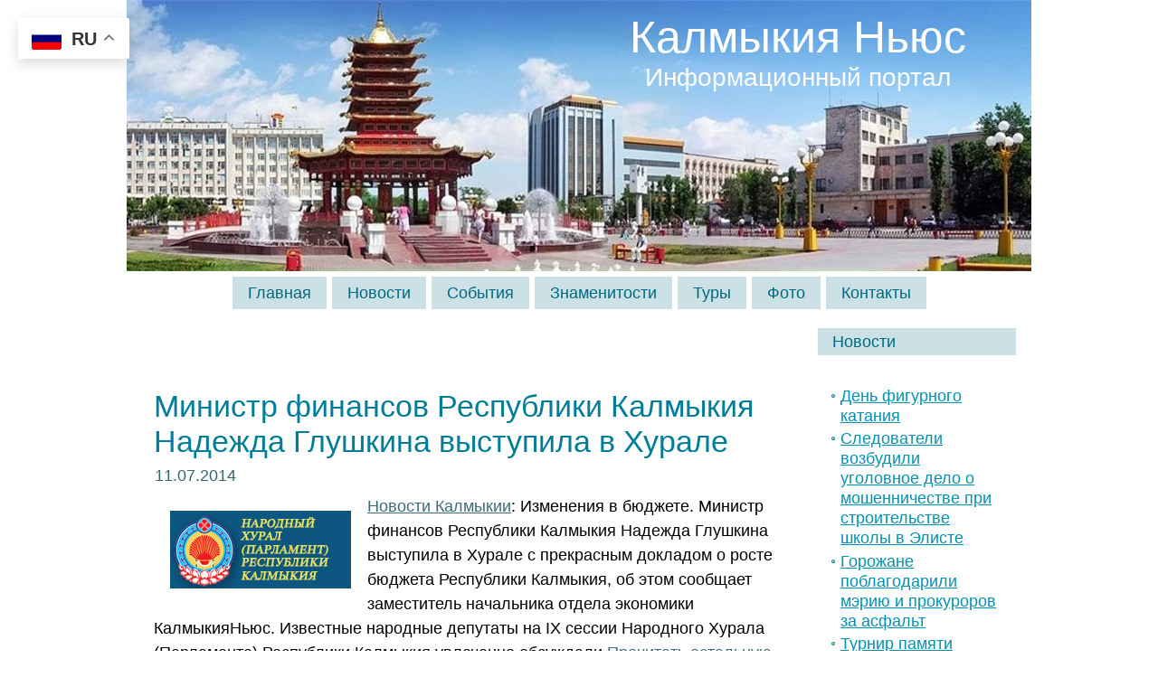

--- FILE ---
content_type: text/html; charset=UTF-8
request_url: https://www.kalmykianews.ru/tag/byudzhet-na-2014-god/
body_size: 14779
content:
<!DOCTYPE html PUBLIC "-//W3C//DTD XHTML 1.0 Transitional//EN" "http://www.w3.org/TR/xhtml1/DTD/xhtml1-transitional.dtd">
<html xmlns="http://www.w3.org/1999/xhtml" lang="ru-RU">
<head profile="http://gmpg.org/xfn/11">
<meta http-equiv="Content-Type" content="text/html; charset=UTF-8" />
<meta http-equiv="X-UA-Compatible" content="IE=EmulateIE7" />
<title>  бюджет на 2014 год</title>
<meta name="Keywords" CONTENT="Калмыкия Ньюс  &raquo; бюджет на 2014 год, Элиста">
<meta name="Description" CONTENT="Калмыкия Ньюс &raquo; бюджет на 2014 год">
<script type="text/javascript" src="https://www.kalmykianews.ru/wp-content/themes/kalmykianews/script.js"></script>
<link rel="stylesheet" href="https://www.kalmykianews.ru/wp-content/themes/kalmykianews/style.css" type="text/css" media="screen" />
<!--[if IE 6]><link rel="stylesheet" href="https://www.kalmykianews.ru/wp-content/themes/kalmykianews/style.ie6.css" type="text/css" media="screen" /><![endif]-->
<!--[if IE 7]><link rel="stylesheet" href="https://www.kalmykianews.ru/wp-content/themes/kalmykianews/style.ie7.css" type="text/css" media="screen" /><![endif]-->
<link rel="alternate" type="application/rss+xml" title="RSS-лента Калмыкия Ньюс" href="https://www.kalmykianews.ru/feed/" />
<link rel="alternate" type="application/atom+xml" title="Atom-лента Калмыкия Ньюс" href="https://www.kalmykianews.ru/feed/atom/" /> 
<link rel="pingback" href="https://www.kalmykianews.ru/xmlrpc.php" />
<meta name='robots' content='max-image-preview:large' />
<link rel="alternate" type="application/rss+xml" title="Калмыкия Ньюс &raquo; Лента метки бюджет на 2014 год" href="https://www.kalmykianews.ru/tag/byudzhet-na-2014-god/feed/" />
<style id='wp-img-auto-sizes-contain-inline-css' type='text/css'>
img:is([sizes=auto i],[sizes^="auto," i]){contain-intrinsic-size:3000px 1500px}
/*# sourceURL=wp-img-auto-sizes-contain-inline-css */
</style>
<style id='wp-emoji-styles-inline-css' type='text/css'>

	img.wp-smiley, img.emoji {
		display: inline !important;
		border: none !important;
		box-shadow: none !important;
		height: 1em !important;
		width: 1em !important;
		margin: 0 0.07em !important;
		vertical-align: -0.1em !important;
		background: none !important;
		padding: 0 !important;
	}
/*# sourceURL=wp-emoji-styles-inline-css */
</style>
<style id='wp-block-library-inline-css' type='text/css'>
:root{--wp-block-synced-color:#7a00df;--wp-block-synced-color--rgb:122,0,223;--wp-bound-block-color:var(--wp-block-synced-color);--wp-editor-canvas-background:#ddd;--wp-admin-theme-color:#007cba;--wp-admin-theme-color--rgb:0,124,186;--wp-admin-theme-color-darker-10:#006ba1;--wp-admin-theme-color-darker-10--rgb:0,107,160.5;--wp-admin-theme-color-darker-20:#005a87;--wp-admin-theme-color-darker-20--rgb:0,90,135;--wp-admin-border-width-focus:2px}@media (min-resolution:192dpi){:root{--wp-admin-border-width-focus:1.5px}}.wp-element-button{cursor:pointer}:root .has-very-light-gray-background-color{background-color:#eee}:root .has-very-dark-gray-background-color{background-color:#313131}:root .has-very-light-gray-color{color:#eee}:root .has-very-dark-gray-color{color:#313131}:root .has-vivid-green-cyan-to-vivid-cyan-blue-gradient-background{background:linear-gradient(135deg,#00d084,#0693e3)}:root .has-purple-crush-gradient-background{background:linear-gradient(135deg,#34e2e4,#4721fb 50%,#ab1dfe)}:root .has-hazy-dawn-gradient-background{background:linear-gradient(135deg,#faaca8,#dad0ec)}:root .has-subdued-olive-gradient-background{background:linear-gradient(135deg,#fafae1,#67a671)}:root .has-atomic-cream-gradient-background{background:linear-gradient(135deg,#fdd79a,#004a59)}:root .has-nightshade-gradient-background{background:linear-gradient(135deg,#330968,#31cdcf)}:root .has-midnight-gradient-background{background:linear-gradient(135deg,#020381,#2874fc)}:root{--wp--preset--font-size--normal:16px;--wp--preset--font-size--huge:42px}.has-regular-font-size{font-size:1em}.has-larger-font-size{font-size:2.625em}.has-normal-font-size{font-size:var(--wp--preset--font-size--normal)}.has-huge-font-size{font-size:var(--wp--preset--font-size--huge)}.has-text-align-center{text-align:center}.has-text-align-left{text-align:left}.has-text-align-right{text-align:right}.has-fit-text{white-space:nowrap!important}#end-resizable-editor-section{display:none}.aligncenter{clear:both}.items-justified-left{justify-content:flex-start}.items-justified-center{justify-content:center}.items-justified-right{justify-content:flex-end}.items-justified-space-between{justify-content:space-between}.screen-reader-text{border:0;clip-path:inset(50%);height:1px;margin:-1px;overflow:hidden;padding:0;position:absolute;width:1px;word-wrap:normal!important}.screen-reader-text:focus{background-color:#ddd;clip-path:none;color:#444;display:block;font-size:1em;height:auto;left:5px;line-height:normal;padding:15px 23px 14px;text-decoration:none;top:5px;width:auto;z-index:100000}html :where(.has-border-color){border-style:solid}html :where([style*=border-top-color]){border-top-style:solid}html :where([style*=border-right-color]){border-right-style:solid}html :where([style*=border-bottom-color]){border-bottom-style:solid}html :where([style*=border-left-color]){border-left-style:solid}html :where([style*=border-width]){border-style:solid}html :where([style*=border-top-width]){border-top-style:solid}html :where([style*=border-right-width]){border-right-style:solid}html :where([style*=border-bottom-width]){border-bottom-style:solid}html :where([style*=border-left-width]){border-left-style:solid}html :where(img[class*=wp-image-]){height:auto;max-width:100%}:where(figure){margin:0 0 1em}html :where(.is-position-sticky){--wp-admin--admin-bar--position-offset:var(--wp-admin--admin-bar--height,0px)}@media screen and (max-width:600px){html :where(.is-position-sticky){--wp-admin--admin-bar--position-offset:0px}}

/*# sourceURL=wp-block-library-inline-css */
</style><style id='global-styles-inline-css' type='text/css'>
:root{--wp--preset--aspect-ratio--square: 1;--wp--preset--aspect-ratio--4-3: 4/3;--wp--preset--aspect-ratio--3-4: 3/4;--wp--preset--aspect-ratio--3-2: 3/2;--wp--preset--aspect-ratio--2-3: 2/3;--wp--preset--aspect-ratio--16-9: 16/9;--wp--preset--aspect-ratio--9-16: 9/16;--wp--preset--color--black: #000000;--wp--preset--color--cyan-bluish-gray: #abb8c3;--wp--preset--color--white: #ffffff;--wp--preset--color--pale-pink: #f78da7;--wp--preset--color--vivid-red: #cf2e2e;--wp--preset--color--luminous-vivid-orange: #ff6900;--wp--preset--color--luminous-vivid-amber: #fcb900;--wp--preset--color--light-green-cyan: #7bdcb5;--wp--preset--color--vivid-green-cyan: #00d084;--wp--preset--color--pale-cyan-blue: #8ed1fc;--wp--preset--color--vivid-cyan-blue: #0693e3;--wp--preset--color--vivid-purple: #9b51e0;--wp--preset--gradient--vivid-cyan-blue-to-vivid-purple: linear-gradient(135deg,rgb(6,147,227) 0%,rgb(155,81,224) 100%);--wp--preset--gradient--light-green-cyan-to-vivid-green-cyan: linear-gradient(135deg,rgb(122,220,180) 0%,rgb(0,208,130) 100%);--wp--preset--gradient--luminous-vivid-amber-to-luminous-vivid-orange: linear-gradient(135deg,rgb(252,185,0) 0%,rgb(255,105,0) 100%);--wp--preset--gradient--luminous-vivid-orange-to-vivid-red: linear-gradient(135deg,rgb(255,105,0) 0%,rgb(207,46,46) 100%);--wp--preset--gradient--very-light-gray-to-cyan-bluish-gray: linear-gradient(135deg,rgb(238,238,238) 0%,rgb(169,184,195) 100%);--wp--preset--gradient--cool-to-warm-spectrum: linear-gradient(135deg,rgb(74,234,220) 0%,rgb(151,120,209) 20%,rgb(207,42,186) 40%,rgb(238,44,130) 60%,rgb(251,105,98) 80%,rgb(254,248,76) 100%);--wp--preset--gradient--blush-light-purple: linear-gradient(135deg,rgb(255,206,236) 0%,rgb(152,150,240) 100%);--wp--preset--gradient--blush-bordeaux: linear-gradient(135deg,rgb(254,205,165) 0%,rgb(254,45,45) 50%,rgb(107,0,62) 100%);--wp--preset--gradient--luminous-dusk: linear-gradient(135deg,rgb(255,203,112) 0%,rgb(199,81,192) 50%,rgb(65,88,208) 100%);--wp--preset--gradient--pale-ocean: linear-gradient(135deg,rgb(255,245,203) 0%,rgb(182,227,212) 50%,rgb(51,167,181) 100%);--wp--preset--gradient--electric-grass: linear-gradient(135deg,rgb(202,248,128) 0%,rgb(113,206,126) 100%);--wp--preset--gradient--midnight: linear-gradient(135deg,rgb(2,3,129) 0%,rgb(40,116,252) 100%);--wp--preset--font-size--small: 13px;--wp--preset--font-size--medium: 20px;--wp--preset--font-size--large: 36px;--wp--preset--font-size--x-large: 42px;--wp--preset--spacing--20: 0.44rem;--wp--preset--spacing--30: 0.67rem;--wp--preset--spacing--40: 1rem;--wp--preset--spacing--50: 1.5rem;--wp--preset--spacing--60: 2.25rem;--wp--preset--spacing--70: 3.38rem;--wp--preset--spacing--80: 5.06rem;--wp--preset--shadow--natural: 6px 6px 9px rgba(0, 0, 0, 0.2);--wp--preset--shadow--deep: 12px 12px 50px rgba(0, 0, 0, 0.4);--wp--preset--shadow--sharp: 6px 6px 0px rgba(0, 0, 0, 0.2);--wp--preset--shadow--outlined: 6px 6px 0px -3px rgb(255, 255, 255), 6px 6px rgb(0, 0, 0);--wp--preset--shadow--crisp: 6px 6px 0px rgb(0, 0, 0);}:where(.is-layout-flex){gap: 0.5em;}:where(.is-layout-grid){gap: 0.5em;}body .is-layout-flex{display: flex;}.is-layout-flex{flex-wrap: wrap;align-items: center;}.is-layout-flex > :is(*, div){margin: 0;}body .is-layout-grid{display: grid;}.is-layout-grid > :is(*, div){margin: 0;}:where(.wp-block-columns.is-layout-flex){gap: 2em;}:where(.wp-block-columns.is-layout-grid){gap: 2em;}:where(.wp-block-post-template.is-layout-flex){gap: 1.25em;}:where(.wp-block-post-template.is-layout-grid){gap: 1.25em;}.has-black-color{color: var(--wp--preset--color--black) !important;}.has-cyan-bluish-gray-color{color: var(--wp--preset--color--cyan-bluish-gray) !important;}.has-white-color{color: var(--wp--preset--color--white) !important;}.has-pale-pink-color{color: var(--wp--preset--color--pale-pink) !important;}.has-vivid-red-color{color: var(--wp--preset--color--vivid-red) !important;}.has-luminous-vivid-orange-color{color: var(--wp--preset--color--luminous-vivid-orange) !important;}.has-luminous-vivid-amber-color{color: var(--wp--preset--color--luminous-vivid-amber) !important;}.has-light-green-cyan-color{color: var(--wp--preset--color--light-green-cyan) !important;}.has-vivid-green-cyan-color{color: var(--wp--preset--color--vivid-green-cyan) !important;}.has-pale-cyan-blue-color{color: var(--wp--preset--color--pale-cyan-blue) !important;}.has-vivid-cyan-blue-color{color: var(--wp--preset--color--vivid-cyan-blue) !important;}.has-vivid-purple-color{color: var(--wp--preset--color--vivid-purple) !important;}.has-black-background-color{background-color: var(--wp--preset--color--black) !important;}.has-cyan-bluish-gray-background-color{background-color: var(--wp--preset--color--cyan-bluish-gray) !important;}.has-white-background-color{background-color: var(--wp--preset--color--white) !important;}.has-pale-pink-background-color{background-color: var(--wp--preset--color--pale-pink) !important;}.has-vivid-red-background-color{background-color: var(--wp--preset--color--vivid-red) !important;}.has-luminous-vivid-orange-background-color{background-color: var(--wp--preset--color--luminous-vivid-orange) !important;}.has-luminous-vivid-amber-background-color{background-color: var(--wp--preset--color--luminous-vivid-amber) !important;}.has-light-green-cyan-background-color{background-color: var(--wp--preset--color--light-green-cyan) !important;}.has-vivid-green-cyan-background-color{background-color: var(--wp--preset--color--vivid-green-cyan) !important;}.has-pale-cyan-blue-background-color{background-color: var(--wp--preset--color--pale-cyan-blue) !important;}.has-vivid-cyan-blue-background-color{background-color: var(--wp--preset--color--vivid-cyan-blue) !important;}.has-vivid-purple-background-color{background-color: var(--wp--preset--color--vivid-purple) !important;}.has-black-border-color{border-color: var(--wp--preset--color--black) !important;}.has-cyan-bluish-gray-border-color{border-color: var(--wp--preset--color--cyan-bluish-gray) !important;}.has-white-border-color{border-color: var(--wp--preset--color--white) !important;}.has-pale-pink-border-color{border-color: var(--wp--preset--color--pale-pink) !important;}.has-vivid-red-border-color{border-color: var(--wp--preset--color--vivid-red) !important;}.has-luminous-vivid-orange-border-color{border-color: var(--wp--preset--color--luminous-vivid-orange) !important;}.has-luminous-vivid-amber-border-color{border-color: var(--wp--preset--color--luminous-vivid-amber) !important;}.has-light-green-cyan-border-color{border-color: var(--wp--preset--color--light-green-cyan) !important;}.has-vivid-green-cyan-border-color{border-color: var(--wp--preset--color--vivid-green-cyan) !important;}.has-pale-cyan-blue-border-color{border-color: var(--wp--preset--color--pale-cyan-blue) !important;}.has-vivid-cyan-blue-border-color{border-color: var(--wp--preset--color--vivid-cyan-blue) !important;}.has-vivid-purple-border-color{border-color: var(--wp--preset--color--vivid-purple) !important;}.has-vivid-cyan-blue-to-vivid-purple-gradient-background{background: var(--wp--preset--gradient--vivid-cyan-blue-to-vivid-purple) !important;}.has-light-green-cyan-to-vivid-green-cyan-gradient-background{background: var(--wp--preset--gradient--light-green-cyan-to-vivid-green-cyan) !important;}.has-luminous-vivid-amber-to-luminous-vivid-orange-gradient-background{background: var(--wp--preset--gradient--luminous-vivid-amber-to-luminous-vivid-orange) !important;}.has-luminous-vivid-orange-to-vivid-red-gradient-background{background: var(--wp--preset--gradient--luminous-vivid-orange-to-vivid-red) !important;}.has-very-light-gray-to-cyan-bluish-gray-gradient-background{background: var(--wp--preset--gradient--very-light-gray-to-cyan-bluish-gray) !important;}.has-cool-to-warm-spectrum-gradient-background{background: var(--wp--preset--gradient--cool-to-warm-spectrum) !important;}.has-blush-light-purple-gradient-background{background: var(--wp--preset--gradient--blush-light-purple) !important;}.has-blush-bordeaux-gradient-background{background: var(--wp--preset--gradient--blush-bordeaux) !important;}.has-luminous-dusk-gradient-background{background: var(--wp--preset--gradient--luminous-dusk) !important;}.has-pale-ocean-gradient-background{background: var(--wp--preset--gradient--pale-ocean) !important;}.has-electric-grass-gradient-background{background: var(--wp--preset--gradient--electric-grass) !important;}.has-midnight-gradient-background{background: var(--wp--preset--gradient--midnight) !important;}.has-small-font-size{font-size: var(--wp--preset--font-size--small) !important;}.has-medium-font-size{font-size: var(--wp--preset--font-size--medium) !important;}.has-large-font-size{font-size: var(--wp--preset--font-size--large) !important;}.has-x-large-font-size{font-size: var(--wp--preset--font-size--x-large) !important;}
/*# sourceURL=global-styles-inline-css */
</style>

<style id='classic-theme-styles-inline-css' type='text/css'>
/*! This file is auto-generated */
.wp-block-button__link{color:#fff;background-color:#32373c;border-radius:9999px;box-shadow:none;text-decoration:none;padding:calc(.667em + 2px) calc(1.333em + 2px);font-size:1.125em}.wp-block-file__button{background:#32373c;color:#fff;text-decoration:none}
/*# sourceURL=/wp-includes/css/classic-themes.min.css */
</style>
<link rel='stylesheet' id='taxopress-frontend-css-css' href='https://www.kalmykianews.ru/wp-content/plugins/simple-tags/assets/frontend/css/frontend.css?ver=3.42.0' type='text/css' media='all' />
<style id='rocket-lazyload-inline-css' type='text/css'>
.rll-youtube-player{position:relative;padding-bottom:56.23%;height:0;overflow:hidden;max-width:100%;}.rll-youtube-player:focus-within{outline: 2px solid currentColor;outline-offset: 5px;}.rll-youtube-player iframe{position:absolute;top:0;left:0;width:100%;height:100%;z-index:100;background:0 0}.rll-youtube-player img{bottom:0;display:block;left:0;margin:auto;max-width:100%;width:100%;position:absolute;right:0;top:0;border:none;height:auto;-webkit-transition:.4s all;-moz-transition:.4s all;transition:.4s all}.rll-youtube-player img:hover{-webkit-filter:brightness(75%)}.rll-youtube-player .play{height:100%;width:100%;left:0;top:0;position:absolute;background:url(https://www.kalmykianews.ru/wp-content/plugins/rocket-lazy-load/assets/img/youtube.png) no-repeat center;background-color: transparent !important;cursor:pointer;border:none;}
/*# sourceURL=rocket-lazyload-inline-css */
</style>
<script type="text/javascript" src="https://www.kalmykianews.ru/wp-includes/js/jquery/jquery.min.js?ver=3.7.1" id="jquery-core-js"></script>
<script type="text/javascript" src="https://www.kalmykianews.ru/wp-includes/js/jquery/jquery-migrate.min.js?ver=3.4.1" id="jquery-migrate-js"></script>
<script type="text/javascript" src="https://www.kalmykianews.ru/wp-content/plugins/simple-tags/assets/frontend/js/frontend.js?ver=3.42.0" id="taxopress-frontend-js-js"></script>
<link rel="https://api.w.org/" href="https://www.kalmykianews.ru/wp-json/" /><link rel="alternate" title="JSON" type="application/json" href="https://www.kalmykianews.ru/wp-json/wp/v2/tags/6757" /><link rel="EditURI" type="application/rsd+xml" title="RSD" href="https://www.kalmykianews.ru/xmlrpc.php?rsd" />
<meta name="generator" content="WordPress 6.9" />
<noscript><style id="rocket-lazyload-nojs-css">.rll-youtube-player, [data-lazy-src]{display:none !important;}</style></noscript><meta name="revisit-after" Content="1 days">
</head>
<body>
<div id="art-page-background-simple-gradient">
</div>
<div id="art-main">
<div class="art-Sheet">
    <div class="art-Sheet-cc"></div>
    <div class="art-Sheet-body">
<div class="art-Header">
    <div class="art-Header-jpeg"></div>
<div class="art-Logo">
    <h1 id="name-text" class="art-Logo-name">
        <a href="https://www.kalmykianews.ru/">Калмыкия Ньюс</a></h1>
    <div id="slogan-text" class="art-Logo-text">
        Информационный портал</div>
</div>

</div>
<div class="art-nav">
	<div class="l"></div>
	<div class="r"></div>
	<div class="art-nav-center">
	<ul class="art-menu">
		<li><a href="https://www.kalmykianews.ru"><span class="l"></span><span class="r"></span><span class="t">Главная</span></a></li><li><a href="https://www.kalmykianews.ru/news/news/"><span class="l"></span><span class="r"></span><span class="t">Новости</span></a></li><li class="page_item page-item-314 page_item_has_children"><a href="https://www.kalmykianews.ru/sobytiya/"><span class="l"></span><span class="r"></span><span class="t">События</span></a>
<ul class='children'>
	<li class="page_item page-item-19099"><a href="https://www.kalmykianews.ru/sobytiya/den-rozhdeniya-buddy/">День рождения Будды</a></li>
	<li class="page_item page-item-19100"><a href="https://www.kalmykianews.ru/sobytiya/den-rozhdeniya-dalaj-lamy/">День рождения Далай-ламы</a></li>
	<li class="page_item page-item-19108"><a href="https://www.kalmykianews.ru/sobytiya/festival-tyulpanov/">Фестиваль Тюльпанов</a></li>
	<li class="page_item page-item-19126"><a href="https://www.kalmykianews.ru/sobytiya/festival-pentatonika/">Фестиваль «Пентатоника»</a></li>
	<li class="page_item page-item-19131"><a href="https://www.kalmykianews.ru/sobytiya/prazdnik-zul/">Праздник Зул</a></li>
</ul>
</li>
<li class="page_item page-item-6402"><a href="https://www.kalmykianews.ru/znamenitosti/"><span class="l"></span><span class="r"></span><span class="t">Знаменитости</span></a></li>
<li class="page_item page-item-13043 page_item_has_children"><a href="https://www.kalmykianews.ru/tury/"><span class="l"></span><span class="r"></span><span class="t">Туры</span></a>
<ul class='children'>
	<li class="page_item page-item-13046"><a href="https://www.kalmykianews.ru/tury/tury-v-tailand/">Туры в Таиланд</a></li>
	<li class="page_item page-item-13049"><a href="https://www.kalmykianews.ru/tury/tury-v-egipet/">Туры в Египет</a></li>
	<li class="page_item page-item-18562"><a href="https://www.kalmykianews.ru/tury/tury-v-kalmykiyu/">Туры в Калмыкию</a></li>
	<li class="page_item page-item-20016"><a href="https://www.kalmykianews.ru/tury/tury-v-ispaniyu/">Туры в Испанию</a></li>
</ul>
</li>
<li class="page_item page-item-14359 page_item_has_children"><a href="https://www.kalmykianews.ru/foto/"><span class="l"></span><span class="r"></span><span class="t">Фото</span></a>
<ul class='children'>
	<li class="page_item page-item-18891"><a href="https://www.kalmykianews.ru/foto/sezd-ojrat-kalmyckogo-naroda/">Съезд ойрат-калмыцкого народа</a></li>
	<li class="page_item page-item-29368"><a href="https://www.kalmykianews.ru/foto/foto-mitinga-pod-lozungom-trapeznikov-uhodi/">Фото митинга под лозунгом &#171;Трапезников уходи&#187;</a></li>
</ul>
</li>
<li class="page_item page-item-18558"><a href="https://www.kalmykianews.ru/kontakty/"><span class="l"></span><span class="r"></span><span class="t">Контакты</span></a></li>
	</ul>
	</div>
</div>
<div class="art-contentLayout">
<div class="art-content">



<div class="art-Post">
    <div class="art-Post-body">
<div class="art-Post-inner art-article">

<div class="art-PostContent">






</div>
<div class="cleared"></div>


</div>

		<div class="cleared"></div>
    </div>
</div>



<div class="art-Post">
    <div class="art-Post-body">
<div class="art-Post-inner art-article">
<h2 class="art-PostHeader"><a href="https://www.kalmykianews.ru/2014/ministr-finansov-respubliki-kalmykiya-nadezhda-glushkina-vystupila-v-hurale/" rel="bookmark" title="Министр финансов Республики Калмыкия Надежда Глушкина выступила в Хурале">Министр финансов Республики Калмыкия Надежда Глушкина выступила в Хурале</a></h2>
<div class="art-PostHeaderIcons art-metadata-icons">
11.07.2014
</div>
<div class="art-PostContent">

          <p><img decoding="async" title="" alt="" src="data:image/svg+xml,%3Csvg%20xmlns='http://www.w3.org/2000/svg'%20viewBox='0%200%20200%2086'%3E%3C/svg%3E" width="200" height="86" align="left" hspace="4" vspace="4" data-lazy-src="/images/hural200.jpg" /><noscript><img decoding="async" title="" alt="" src="/images/hural200.jpg" width="200" height="86" align="left" hspace="4" vspace="4" /></noscript> <a title="Новости Калмыкии" href="https://www.kalmykianews.ru/">Новости Калмыкии</a>: Изменения в бюджете. Министр финансов Республики Калмыкия Надежда Глушкина выступила в Хурале с прекрасным докладом о росте бюджета Республики Калмыкия, об этом сообщает заместитель начальника отдела экономики КалмыкияНьюс. Известные народные депутаты на IX сессии Народного Хурала (Парламента) Республики Калмыкия увлеченно обсуждали <a href="https://www.kalmykianews.ru/2014/ministr-finansov-respubliki-kalmykiya-nadezhda-glushkina-vystupila-v-hurale/#more-13288" class="more-link">Прочитать остальную часть записи &raquo;</a></p>
                  
</div>
<div class="cleared"></div>
<div class="art-PostFooterIcons art-metadata-icons">
<img src="data:image/svg+xml,%3Csvg%20xmlns='http://www.w3.org/2000/svg'%20viewBox='0%200%2018%2018'%3E%3C/svg%3E" width="18" height="18" alt="" data-lazy-src="https://www.kalmykianews.ru/wp-content/themes/kalmykianews/images/PostCategoryIcon.png" /><noscript><img src="https://www.kalmykianews.ru/wp-content/themes/kalmykianews/images/PostCategoryIcon.png" width="18" height="18" alt="" /></noscript>
Рубрика: <a href="https://www.kalmykianews.ru/news/economic/investments/" rel="category tag">Инвестиции</a>, <a href="https://www.kalmykianews.ru/news/news/" rel="category tag">Новости</a>, <a href="https://www.kalmykianews.ru/news/economic/stroitelstvo/" rel="category tag">Строительство</a>, <a href="https://www.kalmykianews.ru/news/economic/" rel="category tag">Экономика</a> | <img src="data:image/svg+xml,%3Csvg%20xmlns='http://www.w3.org/2000/svg'%20viewBox='0%200%2018%2018'%3E%3C/svg%3E" width="18" height="18" alt="" data-lazy-src="https://www.kalmykianews.ru/wp-content/themes/kalmykianews/images/PostCommentsIcon.png" /><noscript><img src="https://www.kalmykianews.ru/wp-content/themes/kalmykianews/images/PostCommentsIcon.png" width="18" height="18" alt="" /></noscript>
<a href="https://www.kalmykianews.ru/2014/ministr-finansov-respubliki-kalmykiya-nadezhda-glushkina-vystupila-v-hurale/#respond">Нет комментариев &#187;</a>
</div>

</div>

		<div class="cleared"></div>
    </div>
</div>






<div class="art-Post">
    <div class="art-Post-tl"></div>
    <div class="art-Post-tr"></div>
    <div class="art-Post-bl"></div>
    <div class="art-Post-br"></div>
    <div class="art-Post-tc"></div>
    <div class="art-Post-bc"></div>
    <div class="art-Post-cl"></div>
    <div class="art-Post-cr"></div>
    <div class="art-Post-cc"></div>
    <div class="art-Post-body">
<div class="art-Post-inner art-article">

<div class="art-PostContent">

<center>
Республика Калмыкия
</center>


<center>
<a href="https://www.kalmykianews.ru/2015/glava-respubliki-kalmykiya-aleksej-orlov-prinyal-uchastie-v-misterii-cam/"><img title="Мистерия Цам" src="data:image/svg+xml,%3Csvg%20xmlns='http://www.w3.org/2000/svg'%20viewBox='0%200%2040%200'%3E%3C/svg%3E" alt="Мистерия Цам" width="40%" hspace="5" vspace="15" data-lazy-src="/images/misteriya-cam-orlov300.jpg" /><noscript><img title="Мистерия Цам" src="/images/misteriya-cam-orlov300.jpg" alt="Мистерия Цам" width="40%" hspace="5" vspace="15" /></noscript></a> <a href="https://www.kalmykianews.ru/2001/job-and-ufo/"><img title="" src="data:image/svg+xml,%3Csvg%20xmlns='http://www.w3.org/2000/svg'%20viewBox='0%200%2040%200'%3E%3C/svg%3E" alt="" width="40%" hspace="5" vspace="15" data-lazy-src="/images/kirsan-ilyumzhinov-trud300.jpg" /><noscript><img title="" src="/images/kirsan-ilyumzhinov-trud300.jpg" alt="" width="40%" hspace="5" vspace="15" /></noscript></a>
</center>

<center>
<img title="" src="data:image/svg+xml,%3Csvg%20xmlns='http://www.w3.org/2000/svg'%20viewBox='0%200%2040%200'%3E%3C/svg%3E" alt="" width="40%" hspace="5" vspace="15" data-lazy-src="/images/marina-mukabenova-mechta300.jpg" /><noscript><img title="" src="/images/marina-mukabenova-mechta300.jpg" alt="" width="40%" hspace="5" vspace="15" /></noscript> <a href="https://www.kalmykianews.ru/2015/foto-karnavala-v-eliste/"><img title="Карнавал в Элисте" src="data:image/svg+xml,%3Csvg%20xmlns='http://www.w3.org/2000/svg'%20viewBox='0%200%2040%200'%3E%3C/svg%3E" alt="Карнавал в Элисте" width="40%" hspace="5" vspace="15" data-lazy-src="/images/karnaval-v-eliste300.jpg" /><noscript><img title="Карнавал в Элисте" src="/images/karnaval-v-eliste300.jpg" alt="Карнавал в Элисте" width="40%" hspace="5" vspace="15" /></noscript></a>
</center>

<center>
<a href="https://www.kalmykianews.ru/priroda/"><img title="Калмыкия" src="data:image/svg+xml,%3Csvg%20xmlns='http://www.w3.org/2000/svg'%20viewBox='0%200%2040%200'%3E%3C/svg%3E" alt="Калмыкия" width="40%" hspace="5" vspace="15" data-lazy-src="/images/welcome-girls300.jpg" /><noscript><img title="Калмыкия" src="/images/welcome-girls300.jpg" alt="Калмыкия" width="40%" hspace="5" vspace="15" /></noscript></a> <a href="https://www.kalmykiatour.com/tour-elista/"><img title="" src="data:image/svg+xml,%3Csvg%20xmlns='http://www.w3.org/2000/svg'%20viewBox='0%200%2040%200'%3E%3C/svg%3E" alt="" width="40%" hspace="5" vspace="15" data-lazy-src="/images/gid-elista-radost300.jpg" /><noscript><img title="" src="/images/gid-elista-radost300.jpg" alt="" width="40%" hspace="5" vspace="15" /></noscript></a>
</center>

<!--center>
<a href=""><img title="" src="data:image/svg+xml,%3Csvg%20xmlns='http://www.w3.org/2000/svg'%20viewBox='0%200%2040%200'%3E%3C/svg%3E" alt="" width="40%" hspace="5" vspace="15" data-lazy-src="/images/.jpg" /><noscript><img title="" src="/images/.jpg" alt="" width="40%" hspace="5" vspace="15" /></noscript></a> <a href=""><img title="" src="data:image/svg+xml,%3Csvg%20xmlns='http://www.w3.org/2000/svg'%20viewBox='0%200%2040%200'%3E%3C/svg%3E" alt="" width="40%" hspace="5" vspace="15" data-lazy-src="/images/.jpg" /><noscript><img title="" src="/images/.jpg" alt="" width="40%" hspace="5" vspace="15" /></noscript></a> 
</center-->

<center>
<img title="Республика Калмыкия" src="data:image/svg+xml,%3Csvg%20xmlns='http://www.w3.org/2000/svg'%20viewBox='0%200%20640%200'%3E%3C/svg%3E" alt="Республика Калмыкия" width="640" align="center" hspace="4" vspace="4" data-lazy-src="/images/kalmykia-map1.jpg" /><noscript><img title="Республика Калмыкия" src="/images/kalmykia-map1.jpg" alt="Республика Калмыкия" width="640" align="center" hspace="4" vspace="4" /></noscript>
</center>
</div>
<div class="cleared"></div>


</div>

		<div class="cleared"></div>
    </div>
</div>



</div>
<div class="art-sidebar1">      


<div class="art-Block">
    <div class="art-Block-tl"></div>
    <div class="art-Block-tr"></div>
    <div class="art-Block-bl"></div>
    <div class="art-Block-br"></div>
    <div class="art-Block-tc"></div>
    <div class="art-Block-bc"></div>
    <div class="art-Block-cl"></div>
    <div class="art-Block-cr"></div>
    <div class="art-Block-cc"></div>
    <div class="art-Block-body">
<div class="art-BlockHeader">
    <div class="l"></div>
    <div class="r"></div>
    <div class="art-header-tag-icon">
        <div class="t">Новости</div>
    </div>
</div><div class="art-BlockContent">
    <div class="art-BlockContent-body">
<ul>
  	<li><a href='https://www.kalmykianews.ru/2026/den-figurnogo-kataniya/'>День фигурного катания</a></li>
	<li><a href='https://www.kalmykianews.ru/2025/sledovateli-vozbudili-ugolovnoe-delo-o-moshennichestve-pri-stroitelstve-shkoly-v-eliste/'>Следователи возбудили уголовное дело о мошенничестве при строительстве школы в Элисте</a></li>
	<li><a href='https://www.kalmykianews.ru/2025/gorozhane-poblagodarili-meriyu-i-prokurorov-za-asfalt/'>Горожане поблагодарили мэрию и прокуроров за асфальт</a></li>
	<li><a href='https://www.kalmykianews.ru/2025/turnir-pamyati-dayany-nuglaevoj/'>Турнир памяти Даяны Нуглаевой: спорт, который объединяет и помнит</a></li>
	<li><a href='https://www.kalmykianews.ru/2025/surovyj-svoshnik-zastavil-chinovnikov-izvinitsya-za-himataku-na-grazhdanskih/'>Суровый СВОшник заставил чиновников извиниться за химатаку на гражданских</a></li>
	<li><a href='https://www.kalmykianews.ru/2025/vozduh-elisty/'>Повышенное содержание загрязняющих веществ выявили в воздухе Элисты</a></li>
	<li><a href='https://www.kalmykianews.ru/2025/otkrytie-chempionata-rossii-po-ralli-rejdam-velikaya-step/'>Открытие Чемпионата России по ралли-рейдам «Великая степь»</a></li>
	<li><a href='https://www.kalmykianews.ru/2025/kak-polzovatsya-kreditnoj-kartoj-s-keshbekom/'>Как пользоваться кредитной картой с кешбэком, чтобы получать выгоду каждый день</a></li>
	<li><a href='https://www.kalmykianews.ru/2025/seminar-po-yaponskomu-boevomu-iskusstvu/'>Семинар по японскому боевому искусству</a></li>
 
</ul>
		<div class="cleared"></div>
    </div>
</div>

		<div class="cleared"></div>
    </div>
</div>



<div class="art-Block">
    <div class="art-Block-body">
<div class="art-BlockHeader">
    <div class="l"></div>
    <div class="r"></div>
    <div class="art-header-tag-icon">
        <div class="t">Поиск</div>
    </div>
</div><div class="art-BlockContent">
    <div class="art-BlockContent-body">
<form method="get" name="searchform" action="https://www.kalmykianews.ru/">
<input type="text" value="" name="s" style="width: 95%;" />
<span class="art-button-wrapper">
	<span class="l"> </span>
	<span class="r"> </span>
	<input class="art-button" type="submit" name="search" value="Поиск" />
</span>
</form>
		<div class="cleared"></div>
    </div>
</div>

		<div class="cleared"></div>
    </div>
</div>




<div class="art-Block">
    <div class="art-Block-tl"></div>
    <div class="art-Block-tr"></div>
    <div class="art-Block-bl"></div>
    <div class="art-Block-br"></div>
    <div class="art-Block-tc"></div>
    <div class="art-Block-bc"></div>
    <div class="art-Block-cl"></div>
    <div class="art-Block-cr"></div>
    <div class="art-Block-cc"></div>
    <div class="art-Block-body">
<div class="art-BlockHeader">
    <div class="l"></div>
    <div class="r"></div>
    <div class="art-header-tag-icon">
        <div class="t">Калмыкия</div>
    </div>
</div><div class="art-BlockContent">
    <div class="art-BlockContent-body">

<center>
<a href="https://www.kalmykianews.ru/2016/glava-respubliki-kalmykiya-aleksej-orlov-uvolil-vysokopostavlennyh-chinovnikov/"><img src="data:image/svg+xml,%3Csvg%20xmlns='http://www.w3.org/2000/svg'%20viewBox='0%200%2095%200'%3E%3C/svg%3E" width="95%" hspace="1" vspace="5" border="0" alt="Алексей Орлов уволит" title="Алексей Орлов уволит" data-lazy-src="https://www.kalmykianews.ru/images/orlov-uvolit300.jpg"><noscript><img src="https://www.kalmykianews.ru/images/orlov-uvolit300.jpg" width="95%" hspace="1" vspace="5" border="0" alt="Алексей Орлов уволит" title="Алексей Орлов уволит"></noscript></a>

<br><a href="https://vk.com/kalmykianews"><img src="data:image/svg+xml,%3Csvg%20xmlns='http://www.w3.org/2000/svg'%20viewBox='0%200%20114%2031'%3E%3C/svg%3E" alt="Калмыкия ВКонтакте" title="Калмыкия ВКонтакте" width="114" height="31" border="0" align="center" data-lazy-src="/images/vkontakte114.jpg" /><noscript><img src="/images/vkontakte114.jpg" alt="Калмыкия ВКонтакте" title="Калмыкия ВКонтакте" width="114" height="31" border="0" align="center" /></noscript></a> <a href="https://www.twitter.com/kalmykiaeu"><img src="data:image/svg+xml,%3Csvg%20xmlns='http://www.w3.org/2000/svg'%20viewBox='0%200%20114%2031'%3E%3C/svg%3E" alt="Калмыкия Твиттер" title="Калмыкия Твиттер" width="114" height="31" border="0" align="center" data-lazy-src="/images/twitter114.jpg" /><noscript><img src="/images/twitter114.jpg" alt="Калмыкия Твиттер" title="Калмыкия Твиттер" width="114" height="31" border="0" align="center" /></noscript></a>

<br><a href="https://www.kalmykianews.ru/2021/krasivaya-yaponskaya-devushka-sovershila-puteshestvie-v-nezabyvaemuyu-kalmykiyu/"><img src="data:image/svg+xml,%3Csvg%20xmlns='http://www.w3.org/2000/svg'%20viewBox='0%200%2095%200'%3E%3C/svg%3E" alt="" title="" width="95%" hspace="1" vspace="5" border="0" align="center" data-lazy-src="/images/devushka-yaponiya-veer301.jpg"><noscript><img src="/images/devushka-yaponiya-veer301.jpg" alt="" title="" width="95%" hspace="1" vspace="5" border="0" align="center"></noscript></a>

<a href="https://www.kalmykiatour.com/tour-elista/"><img src="data:image/svg+xml,%3Csvg%20xmlns='http://www.w3.org/2000/svg'%20viewBox='0%200%2095%200'%3E%3C/svg%3E" alt="" title="" width="95%" hspace="1" vspace="5" border="0" align="center" data-lazy-src="/images/gid-elista-radost300.jpg"><noscript><img src="/images/gid-elista-radost300.jpg" alt="" title="" width="95%" hspace="1" vspace="5" border="0" align="center"></noscript>

<!--br><a href="https://www.kalmykiatour.com/2018/amerikanskaya-devushka-porazila-v-samoe-serdce-glavu-respubliki-kalmykiya-i-ego-budushhego-preemnika/"><img src="data:image/svg+xml,%3Csvg%20xmlns='http://www.w3.org/2000/svg'%20viewBox='0%200%2095%200'%3E%3C/svg%3E" alt="" title="" width="95%" hspace="1" vspace="5" border="0" align="center" data-lazy-src="/images/america-kalmykia300.jpg"><noscript><img src="/images/america-kalmykia300.jpg" alt="" title="" width="95%" hspace="1" vspace="5" border="0" align="center"></noscript></a-->

<!--br><a href="https://www.kalmykiatour.com/2018/molodaya-krasivaya-moskvichka-priehala-v-kalmykiyu-i-stala-pogonshhicej-verblyudov/"><img src="data:image/svg+xml,%3Csvg%20xmlns='http://www.w3.org/2000/svg'%20viewBox='0%200%2095%200'%3E%3C/svg%3E" alt="Калмыкия" title="Калмыкия" width="95%" hspace="1" vspace="5" border="0" align="center" data-lazy-src="/images/girl-on-the-camel301.jpg"><noscript><img src="/images/girl-on-the-camel301.jpg" alt="Калмыкия" title="Калмыкия" width="95%" hspace="1" vspace="5" border="0" align="center"></noscript></a-->

<br><a href="https://www.kalmykianews.ru/sobytiya/festival-tyulpanov/"><img src="data:image/svg+xml,%3Csvg%20xmlns='http://www.w3.org/2000/svg'%20viewBox='0%200%2095%200'%3E%3C/svg%3E" alt="Фестиваль тюльпанов" title="Фестиваль тюльпанов" width="95%" hspace="1" vspace="5" border="0" align="center" data-lazy-src="/images/festival-tulpanov301.jpg"><noscript><img src="/images/festival-tulpanov301.jpg" alt="Фестиваль тюльпанов" title="Фестиваль тюльпанов" width="95%" hspace="1" vspace="5" border="0" align="center"></noscript></a>

<br><a href="https://www.kalmykianews.ru/2020/hrupkaya-milaya-oficiantka-otkryla-kafe-v-kalmykii-i-stala-skazochno-bogatoj-kogda-lyudi-uznali/"><img src="data:image/svg+xml,%3Csvg%20xmlns='http://www.w3.org/2000/svg'%20viewBox='0%200%2095%200'%3E%3C/svg%3E" alt="" title="" width="95%" hspace="1" vspace="5" border="0" align="center" data-lazy-src="/images/oficiantka-elista300.jpg"><noscript><img src="/images/oficiantka-elista300.jpg" alt="" title="" width="95%" hspace="1" vspace="5" border="0" align="center"></noscript></a>

<br><a href="https://www.kalmykianews.ru/2022/v-rossii-startovala-piar-akciya-festivalya-lotosov-kalmykii/"><img src="data:image/svg+xml,%3Csvg%20xmlns='http://www.w3.org/2000/svg'%20viewBox='0%200%2095%200'%3E%3C/svg%3E" alt="Фестиваль лотосов" title="Фестиваль лотосов" width="95%" hspace="1" vspace="5" border="0" align="center" data-lazy-src="/images/festival-lotosov-v-kalmykii300.jpg"><noscript><img src="/images/festival-lotosov-v-kalmykii300.jpg" alt="Фестиваль лотосов" title="Фестиваль лотосов" width="95%" hspace="1" vspace="5" border="0" align="center"></noscript></a>

<br><a href="https://www.kalmykianews.ru/2017/basan-zaharov-ne-poddatsya-nastroeniyam-chinovnichej-zombi-kultury/"><img src="data:image/svg+xml,%3Csvg%20xmlns='http://www.w3.org/2000/svg'%20viewBox='0%200%2095%200'%3E%3C/svg%3E" width="95%" hspace="1" vspace="5" border="0" alt="Басан Захаров" title="Басан Захаров" data-lazy-src="https://www.kalmykianews.ru/images/basan-zaharov-citata300.jpg"><noscript><img src="https://www.kalmykianews.ru/images/basan-zaharov-citata300.jpg" width="95%" hspace="1" vspace="5" border="0" alt="Басан Захаров" title="Басан Захаров"></noscript></a>

<br><a href="https://www.kalmykianews.ru/2018/mezhdunarodnyj-etnograficheskij-festival-ojrad-tumen-sostoitsya-v-mae/"><img src="data:image/svg+xml,%3Csvg%20xmlns='http://www.w3.org/2000/svg'%20viewBox='0%200%2095%200'%3E%3C/svg%3E" alt="Фестиваль Ойрад тумэн" title="Фестиваль Ойрад тумэн" width="95%" hspace="1" vspace="5" border="0" align="center" data-lazy-src="/images/festival-oirad-tumen300.jpg"><noscript><img src="/images/festival-oirad-tumen300.jpg" alt="Фестиваль Ойрад тумэн" title="Фестиваль Ойрад тумэн" width="95%" hspace="1" vspace="5" border="0" align="center"></noscript></a>

<!--br><a href="https://www.kalmykiatour.com/2017/kak-besplatno-pokushat-v-restorane-v-eliste/"><img src="data:image/svg+xml,%3Csvg%20xmlns='http://www.w3.org/2000/svg'%20viewBox='0%200%2095%200'%3E%3C/svg%3E" width="95%" hspace="1" vspace="5" border="0" alt="Как бесплатно покушать в ресторане в Элисте" title="Как бесплатно покушать в ресторане в Элисте" data-lazy-src="/images/besplatno-v-restorane302.jpg"><noscript><img src="/images/besplatno-v-restorane302.jpg" width="95%" hspace="1" vspace="5" border="0" alt="Как бесплатно покушать в ресторане в Элисте" title="Как бесплатно покушать в ресторане в Элисте"></noscript></a-->

<br><a href="https://www.kalmykianews.ru/2017/ministr-ekonomiki-i-torgovli-respubliki-zoya-sandzhieva-neobhodimo-aktivizirovat-rabotu/"><img src="data:image/svg+xml,%3Csvg%20xmlns='http://www.w3.org/2000/svg'%20viewBox='0%200%2095%200'%3E%3C/svg%3E" width="95%" hspace="1" vspace="5" border="0" alt="Необходимо активизировать работу!" title="Необходимо активизировать работу!" data-lazy-src="https://www.kalmykianews.ru/images/zoya-sandzhieva-rabota300.jpg"><noscript><img src="https://www.kalmykianews.ru/images/zoya-sandzhieva-rabota300.jpg" width="95%" hspace="1" vspace="5" border="0" alt="Необходимо активизировать работу!" title="Необходимо активизировать работу!"></noscript></a>

<!--br><a href="https://www.kalmykiatour.com/prazdniki/"><img src="data:image/svg+xml,%3Csvg%20xmlns='http://www.w3.org/2000/svg'%20viewBox='0%200%2095%200'%3E%3C/svg%3E" width="95%" hspace="1" vspace="5" border="0" alt="Праздники Калмыкии" title="Праздники Калмыкии" data-lazy-src="https://www.kalmykianews.ru/images/events260.jpg"><noscript><img src="https://www.kalmykianews.ru/images/events260.jpg" width="95%" hspace="1" vspace="5" border="0" alt="Праздники Калмыкии" title="Праздники Калмыкии"></noscript></a-->

<br><a href="https://www.kalmykianews.ru/tag/rabota-v-kalmykii/"><img title="Работа в Калмыкии" src="data:image/svg+xml,%3Csvg%20xmlns='http://www.w3.org/2000/svg'%20viewBox='0%200%2095%200'%3E%3C/svg%3E" alt="Работа в Калмыкии" width="95%" hspace="1" vspace="5" align="center" data-lazy-src="https://www.kalmykianews.ru/images/rabota240.gif" /><noscript><img title="Работа в Калмыкии" src="https://www.kalmykianews.ru/images/rabota240.gif" alt="Работа в Калмыкии" width="95%" hspace="1" vspace="5" align="center" /></noscript></a>

</center>

		<div class="cleared"></div>
    </div>
</div>

		<div class="cleared"></div>
    </div>
</div>


<div class="art-Block">
    <div class="art-Block-tl"></div>
    <div class="art-Block-tr"></div>
    <div class="art-Block-bl"></div>
    <div class="art-Block-br"></div>
    <div class="art-Block-tc"></div>
    <div class="art-Block-bc"></div>
    <div class="art-Block-cl"></div>
    <div class="art-Block-cr"></div>
    <div class="art-Block-cc"></div>
    <div class="art-Block-body">
<div class="art-BlockHeader">
    <div class="l"></div>
    <div class="r"></div>
    <div class="art-header-tag-icon">
        <div class="t">Новости Калмыкии</div>
    </div>
</div><div class="art-BlockContent">
    <div class="art-BlockContent-body">
<ul>
  	<li class="cat-item cat-item-393"><a href="https://www.kalmykianews.ru/news/afisha/">Афиша</a>
<ul class='children'>
	<li class="cat-item cat-item-557"><a href="https://www.kalmykianews.ru/news/afisha/concerts/">Концерты</a>
</li>
	<li class="cat-item cat-item-392"><a href="https://www.kalmykianews.ru/news/afisha/announcements/">Объявления</a>
</li>
</ul>
</li>
	<li class="cat-item cat-item-8"><a href="https://www.kalmykianews.ru/news/video/">Видео</a>
</li>
	<li class="cat-item cat-item-9102"><a href="https://www.kalmykianews.ru/news/dobrye-dela/">Добрые дела</a>
</li>
	<li class="cat-item cat-item-5"><a href="https://www.kalmykianews.ru/news/celebrity/">Знаменитости</a>
<ul class='children'>
	<li class="cat-item cat-item-108"><a href="https://www.kalmykianews.ru/news/celebrity/intervyu/">Интервью</a>
</li>
	<li class="cat-item cat-item-295"><a href="https://www.kalmykianews.ru/news/celebrity/kalmykia-heroes/">Калмыки-герои</a>
</li>
	<li class="cat-item cat-item-115"><a href="https://www.kalmykianews.ru/news/celebrity/response/">Отзывы</a>
</li>
	<li class="cat-item cat-item-252"><a href="https://www.kalmykianews.ru/news/celebrity/parable/">Притчи</a>
</li>
	<li class="cat-item cat-item-139"><a href="https://www.kalmykianews.ru/news/celebrity/elite/">Элита</a>
</li>
</ul>
</li>
	<li class="cat-item cat-item-9905"><a href="https://www.kalmykianews.ru/news/itogi-nedeli/">Итоги недели</a>
</li>
	<li class="cat-item cat-item-148"><a href="https://www.kalmykianews.ru/news/culture/">Культура</a>
<ul class='children'>
	<li class="cat-item cat-item-598"><a href="https://www.kalmykianews.ru/news/culture/history/">История</a>
</li>
	<li class="cat-item cat-item-253"><a href="https://www.kalmykianews.ru/news/culture/songs/">Калмыцкие песни</a>
</li>
	<li class="cat-item cat-item-599"><a href="https://www.kalmykianews.ru/news/culture/story/">Повести и рассказы</a>
</li>
	<li class="cat-item cat-item-405"><a href="https://www.kalmykianews.ru/news/culture/poslovicy/">Пословицы и поговорки</a>
</li>
</ul>
</li>
	<li class="cat-item cat-item-1"><a href="https://www.kalmykianews.ru/news/news/">Новости</a>
<ul class='children'>
	<li class="cat-item cat-item-111"><a href="https://www.kalmykianews.ru/news/news/vybory/">Выборы</a>
</li>
	<li class="cat-item cat-item-219"><a href="https://www.kalmykianews.ru/news/news/life/">Жизнь</a>
	<ul class='children'>
	<li class="cat-item cat-item-2425"><a href="https://www.kalmykianews.ru/news/news/life/yandex/">Яндекс</a>
</li>
	</ul>
</li>
	<li class="cat-item cat-item-146"><a href="https://www.kalmykianews.ru/news/news/law/">Законы и указы</a>
</li>
	<li class="cat-item cat-item-194"><a href="https://www.kalmykianews.ru/news/news/crime/">Криминал</a>
</li>
	<li class="cat-item cat-item-149"><a href="https://www.kalmykianews.ru/news/news/medicine/">Медицина</a>
</li>
	<li class="cat-item cat-item-140"><a href="https://www.kalmykianews.ru/news/news/awards/">Награды</a>
</li>
	<li class="cat-item cat-item-215"><a href="https://www.kalmykianews.ru/news/news/science/">Наука</a>
</li>
	<li class="cat-item cat-item-391"><a href="https://www.kalmykianews.ru/news/news/education/">Образование</a>
</li>
	<li class="cat-item cat-item-114"><a href="https://www.kalmykianews.ru/news/news/plans/">Планы</a>
</li>
	<li class="cat-item cat-item-4"><a href="https://www.kalmykianews.ru/news/news/politic/">Политика</a>
</li>
</ul>
</li>
	<li class="cat-item cat-item-239"><a href="https://www.kalmykianews.ru/news/religion/">Религия</a>
<ul class='children'>
	<li class="cat-item cat-item-7"><a href="https://www.kalmykianews.ru/news/religion/buddhism/">Буддизм</a>
</li>
	<li class="cat-item cat-item-241"><a href="https://www.kalmykianews.ru/news/religion/islam/">Ислам</a>
</li>
	<li class="cat-item cat-item-240"><a href="https://www.kalmykianews.ru/news/religion/christianity/">Христианство</a>
</li>
</ul>
</li>
	<li class="cat-item cat-item-6"><a href="https://www.kalmykianews.ru/news/sport/">Спорт</a>
<ul class='children'>
	<li class="cat-item cat-item-2415"><a href="https://www.kalmykianews.ru/news/sport/autosport/">Автоспорт</a>
</li>
	<li class="cat-item cat-item-472"><a href="https://www.kalmykianews.ru/news/sport/basketball/">Баскетбол</a>
</li>
	<li class="cat-item cat-item-297"><a href="https://www.kalmykianews.ru/news/sport/fight/">Боевые искусства</a>
</li>
	<li class="cat-item cat-item-473"><a href="https://www.kalmykianews.ru/news/sport/boxing/">Бокс</a>
</li>
	<li class="cat-item cat-item-541"><a href="https://www.kalmykianews.ru/news/sport/struggle/">Борьба</a>
</li>
	<li class="cat-item cat-item-13048"><a href="https://www.kalmykianews.ru/news/sport/volejbol/">Волейбол</a>
</li>
	<li class="cat-item cat-item-3073"><a href="https://www.kalmykianews.ru/news/sport/gandball/">Гандбол</a>
</li>
	<li class="cat-item cat-item-3158"><a href="https://www.kalmykianews.ru/news/sport/gymnastika/">Гимнастика</a>
</li>
	<li class="cat-item cat-item-771"><a href="https://www.kalmykianews.ru/news/sport/horse-sport/">Конный спорт</a>
</li>
	<li class="cat-item cat-item-12962"><a href="https://www.kalmykianews.ru/news/sport/plavanie/">Плавание</a>
</li>
	<li class="cat-item cat-item-118"><a href="https://www.kalmykianews.ru/news/sport/football/">Футбол</a>
</li>
	<li class="cat-item cat-item-7046"><a href="https://www.kalmykianews.ru/news/sport/hokkej/">Хоккей</a>
</li>
	<li class="cat-item cat-item-122"><a href="https://www.kalmykianews.ru/news/sport/chess/">Шахматы</a>
</li>
</ul>
</li>
	<li class="cat-item cat-item-121"><a href="https://www.kalmykianews.ru/news/tourism/">Туризм</a>
</li>
	<li class="cat-item cat-item-24"><a href="https://www.kalmykianews.ru/news/foto/">Фото</a>
</li>
	<li class="cat-item cat-item-3"><a href="https://www.kalmykianews.ru/news/economic/">Экономика</a>
<ul class='children'>
	<li class="cat-item cat-item-117"><a href="https://www.kalmykianews.ru/news/economic/investments/">Инвестиции</a>
</li>
	<li class="cat-item cat-item-116"><a href="https://www.kalmykianews.ru/news/economic/stroitelstvo/">Строительство</a>
</li>
	<li class="cat-item cat-item-6780"><a href="https://www.kalmykianews.ru/news/economic/tehnologii/">Технологии</a>
</li>
	<li class="cat-item cat-item-131"><a href="https://www.kalmykianews.ru/news/economic/energetics/">Энергетика</a>
</li>
</ul>
</li>
</ul>
		<div class="cleared"></div>
    </div>
</div>

		<div class="cleared"></div>
    </div>
</div>




<div class="art-Block">
    <div class="art-Block-body">
<div class="art-BlockHeader">
    <div class="l"></div>
    <div class="r"></div>
    <div class="art-header-tag-icon">
        <div class="t">Архивы</div>
    </div>
</div><div class="art-BlockContent">
    <div class="art-BlockContent-body">
           
      <ul>
      	<li><a href='https://www.kalmykianews.ru/2026/'>2026</a></li>
	<li><a href='https://www.kalmykianews.ru/2025/'>2025</a></li>
	<li><a href='https://www.kalmykianews.ru/2024/'>2024</a></li>
	<li><a href='https://www.kalmykianews.ru/2023/'>2023</a></li>
	<li><a href='https://www.kalmykianews.ru/2022/'>2022</a></li>
	<li><a href='https://www.kalmykianews.ru/2021/'>2021</a></li>
	<li><a href='https://www.kalmykianews.ru/2020/'>2020</a></li>
	<li><a href='https://www.kalmykianews.ru/2019/'>2019</a></li>
	<li><a href='https://www.kalmykianews.ru/2018/'>2018</a></li>
	<li><a href='https://www.kalmykianews.ru/2017/'>2017</a></li>
	<li><a href='https://www.kalmykianews.ru/2016/'>2016</a></li>
	<li><a href='https://www.kalmykianews.ru/2015/'>2015</a></li>
	<li><a href='https://www.kalmykianews.ru/2014/'>2014</a></li>
	<li><a href='https://www.kalmykianews.ru/2013/'>2013</a></li>
	<li><a href='https://www.kalmykianews.ru/2012/'>2012</a></li>
	<li><a href='https://www.kalmykianews.ru/2011/'>2011</a></li>
	<li><a href='https://www.kalmykianews.ru/2010/'>2010</a></li>
	<li><a href='https://www.kalmykianews.ru/2009/'>2009</a></li>
	<li><a href='https://www.kalmykianews.ru/2008/'>2008</a></li>
	<li><a href='https://www.kalmykianews.ru/2007/'>2007</a></li>
	<li><a href='https://www.kalmykianews.ru/2006/'>2006</a></li>
	<li><a href='https://www.kalmykianews.ru/2005/'>2005</a></li>
	<li><a href='https://www.kalmykianews.ru/2004/'>2004</a></li>
	<li><a href='https://www.kalmykianews.ru/2003/'>2003</a></li>
	<li><a href='https://www.kalmykianews.ru/2002/'>2002</a></li>
	<li><a href='https://www.kalmykianews.ru/2001/'>2001</a></li>
	<li><a href='https://www.kalmykianews.ru/2000/'>2000</a></li>
	<li><a href='https://www.kalmykianews.ru/1999/'>1999</a></li>
	<li><a href='https://www.kalmykianews.ru/1998/'>1998</a></li>
	<li><a href='https://www.kalmykianews.ru/1997/'>1997</a></li>
	<li><a href='https://www.kalmykianews.ru/1996/'>1996</a></li>
	<li><a href='https://www.kalmykianews.ru/1995/'>1995</a></li>
	<li><a href='https://www.kalmykianews.ru/1993/'>1993</a></li>
	<li><a href='https://www.kalmykianews.ru/1991/'>1991</a></li>
	<li><a href='https://www.kalmykianews.ru/1986/'>1986</a></li>
	<li><a href='https://www.kalmykianews.ru/1962/'>1962</a></li>
      </ul>
    
		<div class="cleared"></div>
    </div>
</div>

		<div class="cleared"></div>
    </div>
</div>

</div>
</div>
<div class="cleared"></div>

<div class="art-Footer">
    <div class="art-Footer-inner">
                <div class="art-Footer-text">
<p>
<!--?php 
 global $default_footer_content;
 $footer_content = get_option('art_footer_content');
 if ($footer_content === false) $footer_content = $default_footer_content;
 echo $footer_content;
?-->

<a title="Новости" href="https://www.kalmykianews.ru/news/news/">Новости</a> | <a title="Афиша" href="https://www.kalmykianews.ru/news/afisha/">Афиша</a> | <a title="Экономика" href="https://www.kalmykianews.ru/news/economic/">Экономика</a> | <a title="Интервью" href="https://www.kalmykianews.ru/news/celebrity/intervyu/">Интервью</a> | <a title="Медицина" href="https://www.kalmykianews.ru/news/news/medicine/">Медицина</a> | <a title="Туризм" href="https://www.kalmykianews.ru/news/tourism/">Туризм</a> | <a title="Спорт" href="https://www.kalmykianews.ru/news/sport/">Спорт</a>
<br>
При цитировании информации активная гиперссылка на www.KalmykiaNews.ru обязательна.
<br>Copyright &copy; 2011-2026 <a href="https://www.kalmykianews.ru/">Калмыкия Ньюс</a> Республика Калмыкия. All Rights Reserved.

<br><br>
<center>

<!--LiveInternet counter--><script type="text/javascript">
document.write("<a href='//www.liveinternet.ru/click' "+
"target=_blank><img src='//counter.yadro.ru/hit?t45.10;r"+
escape(document.referrer)+((typeof(screen)=="undefined")?"":
";s"+screen.width+"*"+screen.height+"*"+(screen.colorDepth?
screen.colorDepth:screen.pixelDepth))+";u"+escape(document.URL)+
";h"+escape(document.title.substring(0,150))+";"+Math.random()+
"' alt='' title='LiveInternet' "+
"border='0' width='31' height='31'><\/a>")
</script><!--/LiveInternet-->

  

<!-- Yandex.Metrika counter -->
<script type="text/javascript" >
   (function(m,e,t,r,i,k,a){m[i]=m[i]||function(){(m[i].a=m[i].a||[]).push(arguments)};
   m[i].l=1*new Date();k=e.createElement(t),a=e.getElementsByTagName(t)[0],k.async=1,k.src=r,a.parentNode.insertBefore(k,a)})
   (window, document, "script", "https://mc.yandex.ru/metrika/tag.js", "ym");

   ym(20621890, "init", {
        clickmap:true,
        trackLinks:true,
        accurateTrackBounce:true,
        webvisor:true
   });
</script>
<noscript><div><img src="https://mc.yandex.ru/watch/20621890" style="position:absolute; left:-9999px;" alt="" /></div></noscript>
<!-- /Yandex.Metrika counter -->

<!-- begin of Top100 code -->
<script id="top100Counter" type="text/javascript" src="http://counter.rambler.ru/top100.jcn?2412652"></script>
<noscript>
<a href="http://top100.rambler.ru/navi/2412652/">
<img src="http://counter.rambler.ru/top100.cnt?2412652" alt="Rambler's Top100" border="0" />
</a>
</noscript>
<!-- end of Top100 code -->

<a href="http://vk.com/kalmykianews"><img src="data:image/svg+xml,%3Csvg%20xmlns='http://www.w3.org/2000/svg'%20viewBox='0%200%20114%2031'%3E%3C/svg%3E" alt="Калмыкия" title="Калмыкия" width="114" height="31" border="0" data-lazy-src="/images/vkontakte114.jpg" /><noscript><img src="/images/vkontakte114.jpg" alt="Калмыкия" title="Калмыкия" width="114" height="31" border="0" /></noscript></a> 

<a href="http://www.twitter.com/kalmykiaeu"><img src="data:image/svg+xml,%3Csvg%20xmlns='http://www.w3.org/2000/svg'%20viewBox='0%200%2061%2031'%3E%3C/svg%3E" alt="Калмыкия" title="Калмыкия" width="61" height="31" border="0" data-lazy-src="/images/twitter61.jpg" /><noscript><img src="/images/twitter61.jpg" alt="Калмыкия" title="Калмыкия" width="61" height="31" border="0" /></noscript></a> 

<a href="https://www.kalmykianews.ru/foto/"><img src="data:image/svg+xml,%3Csvg%20xmlns='http://www.w3.org/2000/svg'%20viewBox='0%200%20284%2031'%3E%3C/svg%3E" alt="Фото Калмыкии" title="Фото Калмыкии" width="284" height="31" border="0" data-lazy-src="/images/foto31.jpg" /><noscript><img src="/images/foto31.jpg" alt="Фото Калмыкии" title="Фото Калмыкии" width="284" height="31" border="0" /></noscript></a>
</center>

</p>
</div>
    </div>
    <div class="art-Footer-background">
    </div>
</div>

		<div class="cleared"></div>
    </div>
</div>
<div class="cleared"></div>
<p class="art-page-footer"></p>
</div>

<!-- 39 запросов. 0,289 секунд. -->
<div><script type="speculationrules">
{"prefetch":[{"source":"document","where":{"and":[{"href_matches":"/*"},{"not":{"href_matches":["/wp-*.php","/wp-admin/*","/wp-content/uploads/*","/wp-content/*","/wp-content/plugins/*","/wp-content/themes/kalmykianews/*","/*\\?(.+)"]}},{"not":{"selector_matches":"a[rel~=\"nofollow\"]"}},{"not":{"selector_matches":".no-prefetch, .no-prefetch a"}}]},"eagerness":"conservative"}]}
</script>
<div class="gtranslate_wrapper" id="gt-wrapper-70775954"></div><script type="text/javascript" id="flying-pages-js-before">
/* <![CDATA[ */
window.FPConfig= {
	delay: 1,
	ignoreKeywords: ["\/wp-admin","\/wp-login.php","\/cart","\/checkout","add-to-cart","logout","#","?",".png",".jpeg",".jpg",".gif",".svg",".webp"],
	maxRPS: 2,
    hoverDelay: 500
};
//# sourceURL=flying-pages-js-before
/* ]]> */
</script>
<script type="text/javascript" src="https://www.kalmykianews.ru/wp-content/plugins/flying-pages/flying-pages.min.js?ver=2.4.7" id="flying-pages-js" defer></script>
<script type="text/javascript" id="gt_widget_script_70775954-js-before">
/* <![CDATA[ */
window.gtranslateSettings = /* document.write */ window.gtranslateSettings || {};window.gtranslateSettings['70775954'] = {"default_language":"ru","languages":["en","fr","de","ko","ru"],"url_structure":"none","native_language_names":1,"detect_browser_language":1,"flag_style":"2d","wrapper_selector":"#gt-wrapper-70775954","alt_flags":[],"float_switcher_open_direction":"top","switcher_horizontal_position":"left","switcher_vertical_position":"top","flags_location":"\/wp-content\/plugins\/gtranslate\/flags\/"};
//# sourceURL=gt_widget_script_70775954-js-before
/* ]]> */
</script><script src="https://www.kalmykianews.ru/wp-content/plugins/gtranslate/js/float.js?ver=6.9" data-no-optimize="1" data-no-minify="1" data-gt-orig-url="/tag/byudzhet-na-2014-god/" data-gt-orig-domain="www.kalmykianews.ru" data-gt-widget-id="70775954" defer></script><script id="wp-emoji-settings" type="application/json">
{"baseUrl":"https://s.w.org/images/core/emoji/17.0.2/72x72/","ext":".png","svgUrl":"https://s.w.org/images/core/emoji/17.0.2/svg/","svgExt":".svg","source":{"concatemoji":"https://www.kalmykianews.ru/wp-includes/js/wp-emoji-release.min.js?ver=6.9"}}
</script>
<script type="module">
/* <![CDATA[ */
/*! This file is auto-generated */
const a=JSON.parse(document.getElementById("wp-emoji-settings").textContent),o=(window._wpemojiSettings=a,"wpEmojiSettingsSupports"),s=["flag","emoji"];function i(e){try{var t={supportTests:e,timestamp:(new Date).valueOf()};sessionStorage.setItem(o,JSON.stringify(t))}catch(e){}}function c(e,t,n){e.clearRect(0,0,e.canvas.width,e.canvas.height),e.fillText(t,0,0);t=new Uint32Array(e.getImageData(0,0,e.canvas.width,e.canvas.height).data);e.clearRect(0,0,e.canvas.width,e.canvas.height),e.fillText(n,0,0);const a=new Uint32Array(e.getImageData(0,0,e.canvas.width,e.canvas.height).data);return t.every((e,t)=>e===a[t])}function p(e,t){e.clearRect(0,0,e.canvas.width,e.canvas.height),e.fillText(t,0,0);var n=e.getImageData(16,16,1,1);for(let e=0;e<n.data.length;e++)if(0!==n.data[e])return!1;return!0}function u(e,t,n,a){switch(t){case"flag":return n(e,"\ud83c\udff3\ufe0f\u200d\u26a7\ufe0f","\ud83c\udff3\ufe0f\u200b\u26a7\ufe0f")?!1:!n(e,"\ud83c\udde8\ud83c\uddf6","\ud83c\udde8\u200b\ud83c\uddf6")&&!n(e,"\ud83c\udff4\udb40\udc67\udb40\udc62\udb40\udc65\udb40\udc6e\udb40\udc67\udb40\udc7f","\ud83c\udff4\u200b\udb40\udc67\u200b\udb40\udc62\u200b\udb40\udc65\u200b\udb40\udc6e\u200b\udb40\udc67\u200b\udb40\udc7f");case"emoji":return!a(e,"\ud83e\u1fac8")}return!1}function f(e,t,n,a){let r;const o=(r="undefined"!=typeof WorkerGlobalScope&&self instanceof WorkerGlobalScope?new OffscreenCanvas(300,150):document.createElement("canvas")).getContext("2d",{willReadFrequently:!0}),s=(o.textBaseline="top",o.font="600 32px Arial",{});return e.forEach(e=>{s[e]=t(o,e,n,a)}),s}function r(e){var t=document.createElement("script");t.src=e,t.defer=!0,document.head.appendChild(t)}a.supports={everything:!0,everythingExceptFlag:!0},new Promise(t=>{let n=function(){try{var e=JSON.parse(sessionStorage.getItem(o));if("object"==typeof e&&"number"==typeof e.timestamp&&(new Date).valueOf()<e.timestamp+604800&&"object"==typeof e.supportTests)return e.supportTests}catch(e){}return null}();if(!n){if("undefined"!=typeof Worker&&"undefined"!=typeof OffscreenCanvas&&"undefined"!=typeof URL&&URL.createObjectURL&&"undefined"!=typeof Blob)try{var e="postMessage("+f.toString()+"("+[JSON.stringify(s),u.toString(),c.toString(),p.toString()].join(",")+"));",a=new Blob([e],{type:"text/javascript"});const r=new Worker(URL.createObjectURL(a),{name:"wpTestEmojiSupports"});return void(r.onmessage=e=>{i(n=e.data),r.terminate(),t(n)})}catch(e){}i(n=f(s,u,c,p))}t(n)}).then(e=>{for(const n in e)a.supports[n]=e[n],a.supports.everything=a.supports.everything&&a.supports[n],"flag"!==n&&(a.supports.everythingExceptFlag=a.supports.everythingExceptFlag&&a.supports[n]);var t;a.supports.everythingExceptFlag=a.supports.everythingExceptFlag&&!a.supports.flag,a.supports.everything||((t=a.source||{}).concatemoji?r(t.concatemoji):t.wpemoji&&t.twemoji&&(r(t.twemoji),r(t.wpemoji)))});
//# sourceURL=https://www.kalmykianews.ru/wp-includes/js/wp-emoji-loader.min.js
/* ]]> */
</script>
<script>window.lazyLoadOptions = [{
                elements_selector: "img[data-lazy-src],.rocket-lazyload,iframe[data-lazy-src]",
                data_src: "lazy-src",
                data_srcset: "lazy-srcset",
                data_sizes: "lazy-sizes",
                class_loading: "lazyloading",
                class_loaded: "lazyloaded",
                threshold: 300,
                callback_loaded: function(element) {
                    if ( element.tagName === "IFRAME" && element.dataset.rocketLazyload == "fitvidscompatible" ) {
                        if (element.classList.contains("lazyloaded") ) {
                            if (typeof window.jQuery != "undefined") {
                                if (jQuery.fn.fitVids) {
                                    jQuery(element).parent().fitVids();
                                }
                            }
                        }
                    }
                }},{
				elements_selector: ".rocket-lazyload",
				data_src: "lazy-src",
				data_srcset: "lazy-srcset",
				data_sizes: "lazy-sizes",
				class_loading: "lazyloading",
				class_loaded: "lazyloaded",
				threshold: 300,
			}];
        window.addEventListener('LazyLoad::Initialized', function (e) {
            var lazyLoadInstance = e.detail.instance;

            if (window.MutationObserver) {
                var observer = new MutationObserver(function(mutations) {
                    var image_count = 0;
                    var iframe_count = 0;
                    var rocketlazy_count = 0;

                    mutations.forEach(function(mutation) {
                        for (var i = 0; i < mutation.addedNodes.length; i++) {
                            if (typeof mutation.addedNodes[i].getElementsByTagName !== 'function') {
                                continue;
                            }

                            if (typeof mutation.addedNodes[i].getElementsByClassName !== 'function') {
                                continue;
                            }

                            images = mutation.addedNodes[i].getElementsByTagName('img');
                            is_image = mutation.addedNodes[i].tagName == "IMG";
                            iframes = mutation.addedNodes[i].getElementsByTagName('iframe');
                            is_iframe = mutation.addedNodes[i].tagName == "IFRAME";
                            rocket_lazy = mutation.addedNodes[i].getElementsByClassName('rocket-lazyload');

                            image_count += images.length;
			                iframe_count += iframes.length;
			                rocketlazy_count += rocket_lazy.length;

                            if(is_image){
                                image_count += 1;
                            }

                            if(is_iframe){
                                iframe_count += 1;
                            }
                        }
                    } );

                    if(image_count > 0 || iframe_count > 0 || rocketlazy_count > 0){
                        lazyLoadInstance.update();
                    }
                } );

                var b      = document.getElementsByTagName("body")[0];
                var config = { childList: true, subtree: true };

                observer.observe(b, config);
            }
        }, false);</script><script data-no-minify="1" async src="https://www.kalmykianews.ru/wp-content/plugins/rocket-lazy-load/assets/js/16.1/lazyload.min.js"></script><script>function lazyLoadThumb(e,alt,l){var t='<img loading="lazy" src="https://i.ytimg.com/vi/ID/hqdefault.jpg" alt="" width="480" height="360">',a='<button class="play" aria-label="play Youtube video"></button>';if(l){t=t.replace('data-lazy-','');t=t.replace('loading="lazy"','');t=t.replace(/<noscript>.*?<\/noscript>/g,'');}t=t.replace('alt=""','alt="'+alt+'"');return t.replace("ID",e)+a}function lazyLoadYoutubeIframe(){var e=document.createElement("iframe"),t="ID?autoplay=1";t+=0===this.parentNode.dataset.query.length?"":"&"+this.parentNode.dataset.query;e.setAttribute("src",t.replace("ID",this.parentNode.dataset.src)),e.setAttribute("frameborder","0"),e.setAttribute("allowfullscreen","1"),e.setAttribute("allow","accelerometer; autoplay; encrypted-media; gyroscope; picture-in-picture"),this.parentNode.parentNode.replaceChild(e,this.parentNode)}document.addEventListener("DOMContentLoaded",function(){var exclusions=[];var e,t,p,u,l,a=document.getElementsByClassName("rll-youtube-player");for(t=0;t<a.length;t++)(e=document.createElement("div")),(u='https://i.ytimg.com/vi/ID/hqdefault.jpg'),(u=u.replace('ID',a[t].dataset.id)),(l=exclusions.some(exclusion=>u.includes(exclusion))),e.setAttribute("data-id",a[t].dataset.id),e.setAttribute("data-query",a[t].dataset.query),e.setAttribute("data-src",a[t].dataset.src),(e.innerHTML=lazyLoadThumb(a[t].dataset.id,a[t].dataset.alt,l)),a[t].appendChild(e),(p=e.querySelector(".play")),(p.onclick=lazyLoadYoutubeIframe)});</script></div>
</body>
</html>
